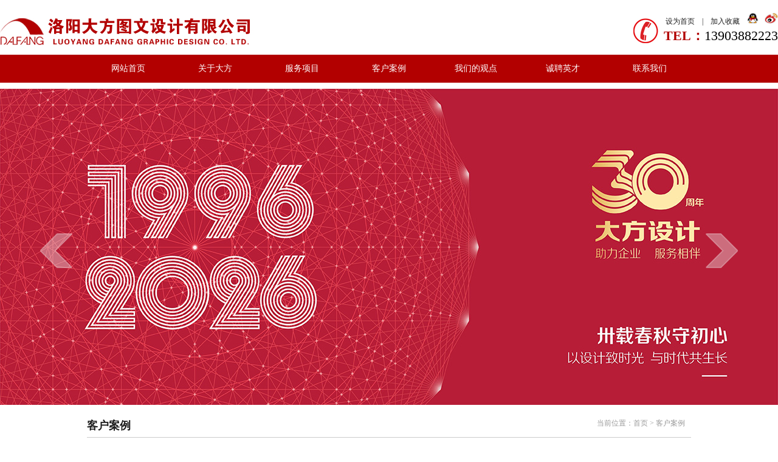

--- FILE ---
content_type: text/html; charset=UTF-8
request_url: http://dafangsheji.com/index.php?c=article&id=171
body_size: 4346
content:
<!DOCTYPE html PUBLIC "-//W3C//DTD XHTML 1.0 Transitional//EN" "http://www.w3.org/TR/xhtml1/DTD/xhtml1-transitional.dtd">
<html xmlns="http://www.w3.org/1999/xhtml">
<head>
<meta http-equiv="Content-Type" content="text/html; charset=utf-8" />
<title>康富森石化-洛阳大方图文设计有限公司</title>
<meta name="keywords" content="洛阳大方,洛阳大方图文,洛阳大方图文设计有限公司" />
<meta name="description" content="[启辰]洛阳大方图文设计有限公司成立于1996年7月，坐落在中原腹地黄河之滨的九朝古都洛阳。我们拥有多年知识积累及从业经验丰富、工作执着敬业的团队，面对来自不同领域、不同层次的客户，以我们的耐心、细心、恒心为客户提供有价值的服务。" />
<link rel="shortcut icon" href="/favicon.ico" />
<link href="/skin/default/css/global.css" rel="stylesheet" type="text/css" />
<script type="text/javascript" src="/js/jsmain.js"></script>
<script type="text/javascript" src="/js/main.js"></script>
<script type="text/javascript" src="/js/all.js"></script>
</head>

<body>
<div id="header">
    <a href="/" id="logo" title="洛阳大方图文设计有限公司">洛阳大方,洛阳大方图文,洛阳大方图文设计有限公司</a>
    <div id="headright">
        <li><a href="javascript:setHomepage(this)" title="设为首页" id="home">设为首页</a>　|　<a href="javascript:;" onClick="javascript:addfavor(document.URL,document.title);" title="加入收藏" id="add">加入收藏</a>　<a id="qq" target="_blank" href="http://wpa.qq.com/msgrd?v=3&uin=139038800&site=qq&menu=yes"><img src="/skin/default/img/qq.gif" width="19" height="18" alt="大方广告QQ咨询" /></a><a id="sina" target="_blank" href="http://weibo.com/p/1006062520356557/home?from=page_100606&mod=TAB#place"><img src="/skin/default/img/sina.gif" width="22" height="19" alt="大方广告官方微博" /></a></li>
        <li class="tel"><span>TEL：</span>13903882223</li>
    </div>
</div>
<div id="nav">
    <ul>
        <li id="home"><a href="/" title="返回首页" >网站首页</a></li>
                <li><a href="/index.php?c=article&a=type&tid=1" title="关于大方" >关于大方</a></li>
                <li><a href="/index.php?c=product&a=type&tid=2" title="服务项目" >服务项目</a></li>
                <li><a href="/index.php?c=article&a=type&tid=4" title="客户案例" class="click">客户案例</a></li>
                <li><a href="/index.php?c=article&a=type&tid=6" title="我们的观点" >我们的观点</a></li>
                <li><a href="/index.php?c=article&a=type&tid=33" title="诚聘英才" >诚聘英才</a></li>
                <li><a href="/index.php?c=article&a=type&tid=7" title="联系我们" >联系我们</a></li>
        	</ul>
</div>
<div id="flash">
	<div id="yc-mod-slider">
        <div class="wrapper">
            <div id="slideshow" class="box_skitter fn-clear">
                <ul>
                                        <li><a href="" title="洛阳大方图文设计有限公司"><img src="/skin/default/img/1.jpg" width="1280" height="520" alt="洛阳大方图文设计有限公司" /></a></li>
                                        <li><a href="" title="洛阳大方图文设计有限公司"><img src="/skin/default/img/2.jpg" width="1280" height="520" alt="洛阳大方图文设计有限公司" /></a></li>
                                        <li><a href="" title="洛阳大方图文设计有限公司"><img src="/skin/default/img/3.jpg" width="1280" height="520" alt="洛阳大方图文设计有限公司" /></a></li>
                                        <li><a href="" title="洛阳大方图文设计有限公司"><img src="/skin/default/img/4.jpg" width="1280" height="520" alt="洛阳大方图文设计有限公司" /></a></li>
                                        <li><a href="" title="洛阳大方图文"><img src="/skin/default/img/5.jpg" width="1280" height="520" alt="洛阳大方图文" /></a></li>
                                        <li><a href="" title="洛阳大方设计"><img src="/skin/default/img/6.jpg" width="1280" height="520" alt="洛阳大方设计" /></a></li>
                                        <li><a href="" title="洛阳大方广告"><img src="/skin/default/img/7.jpg" width="1280" height="520" alt="洛阳大方广告" /></a></li>
                                        <li><a href="" title="大方图文"><img src="/skin/default/img/8.jpg" width="1280" height="520" alt="大方图文" /></a></li>
                                        <li><a href="" title="大方图文设计"><img src="/skin/default/img/9.jpg" width="1280" height="520" alt="大方图文设计" /></a></li>
                                    </ul>
            </div>
            <script type="text/javascript" src="js/slideshow.js"></script>
        </div>
    </div>
</div>
<div class="wrap">
    <p class="menu"><span class="menutit">客户案例</span><span class="host">当前位置：<a href="/">首页</a>  &gt;  <a href="/index.php?c=article&a=type&tid=4">客户案例</a></span></p>
    <div id="contdiv">
        <p style="overflow:hidden;margin-bottom:10px;"><span class="fl h2text">康富森石化</span><span class="fr" style="line-height:40px;color:#666;">发布时间：2024-01-15 15:26:00 点击：<script src="/index.php?c=article&a=hits&id=171" type="text/javascript"></script></span></p>
        <h3></h3>
        <div style="overflow:hidden;text-align:center;"><img src="uploads/2024/01/20240115232125.jpg" /></div>
        <hr />
        <div class="ma">
            上一篇：<a href="/index.php?c=article&id=102">中收股份</a><br />
            下一篇：<a href="/index.php?c=article&id=172">卡弗莱离合器</a>        </div>
        <div class="comment">
         <div class="t c">文章评论</div>
         <div class="i c">
<script type="text/javascript">
function comment_ret(){
    if(document.comment.body.value.length==''){alert("请输入评论内容！");return false;}
    if(document.comment.vercode.value.length==''){alert("请输入验证码！");return false;}
    if(document.comment.body.value.length>500){alert("评论内容不能超过500字！");return false;}
}
</script>
         <form method="post" action="/index.php?c=comment&m=article" name="comment" onsubmit="return comment_ret()">
         <input name="aid" type="hidden" value="171" />
         <dl><dt>内容:</dt><dd><textarea name="body" style="width:500px; height:50px;" class="inp"></textarea></dd></dl>
         <dl>
                  <dt>验证码:</dt><dd><input name="vercode" type="text" style="width:50px;" class="inp" /></dd><dd><img src="/include/vercode.php" id="vercodeimg" width="58" height="24" onclick="newvercode();" style="cursor:pointer;" /></dd>
    <script type="text/javascript">
    setTimeout('newvercode()',1000);
    function newvercode(){
        document.getElementById("vercodeimg").src=site_dir+"include/vercode.php?a="+Math.random();
    }
    </script>
                  <dd><input name="" type="submit" value="提交" class="btnmini" /></dd></dl>
         </form>
         </div>
         <script type="text/javascript">ajax_comment('comment','article',171,1,'article/ajax_comment.html');</script>
         <div id="comment"></div>
       </div>
    </div>
</div>
<div id="foot">
	<div id="box">
        <div id="newsbox">
            <p class="menu"><span class="menutit">大方动态</span></p>
            <ul>
            	                <li><a href="/index.php?c=article&id=186" title="设计包年服务" target="_blank">[2024-01-27]　设计包年服务</a></li>
                                <li><a href="/index.php?c=article&id=169" title="大方三维制图" target="_blank">[2018-06-21]　大方三维制图</a></li>
                                <li><a href="/index.php?c=article&id=165" title="广告设计的25条好技巧" target="_blank">[2017-04-27]　广告设计的25条好技巧</a></li>
                                <li><a href="/index.php?c=article&id=164" title="关于平面广告设计思维创新的探讨" target="_blank">[2017-04-04]　关于平面广告设计思维创新...</a></li>
                                <li><a href="/index.php?c=article&id=163" title="图文设计中文字编排的原则" target="_blank">[2017-03-08]　图文设计中文字编排的原则</a></li>
                                <li><a href="/index.php?c=article&id=162" title="户外广告设计常识精选" target="_blank">[2017-02-08]　户外广告设计常识精选</a></li>
                                <li><a href="/index.php?c=article&id=161" title="广告设计的四大定位" target="_blank">[2016-12-01]　广告设计的四大定位</a></li>
                                <li><a href="/index.php?c=article&id=160" title="广告设计在艺术表现中的应用" target="_blank">[2016-10-19]　广告设计在艺术表现中的应...</a></li>
                                <li><a href="/index.php?c=article&id=159" title="广告设计的基础理论知识（三）" target="_blank">[2016-09-21]　广告设计的基础理论知识（...</a></li>
                                <li><a href="/index.php?c=article&id=158" title="广告设计的基础理论知识（二）" target="_blank">[2016-08-30]　广告设计的基础理论知识（...</a></li>
                                <li><a href="/index.php?c=article&id=157" title="广告设计的基础理论知识" target="_blank">[2016-08-09]　广告设计的基础理论知识</a></li>
                            </ul>
        </div>
        <div id="footcase">
            <p class="menu"><span class="menutit">大方客户</span></p>
            <ul>
            	                <li><a href="/index.php?c=article&id=185" title="中国一拖"><img src="uploads/2024/01/20240115232111.jpg" width="80" height="65" alt="中国一拖" /></a></li>
                                <li><a href="/index.php?c=article&id=184" title="一拖长兴"><img src="uploads/2024/01/20240115232112.jpg" width="80" height="65" alt="一拖长兴" /></a></li>
                                <li><a href="/index.php?c=article&id=183" title="东方红配件中心"><img src="uploads/2024/01/20240115232113.jpg" width="80" height="65" alt="东方红配件中心" /></a></li>
                                <li><a href="/index.php?c=article&id=182" title="铠特农机"><img src="uploads/2024/01/20240115232114.jpg" width="80" height="65" alt="铠特农机" /></a></li>
                                <li><a href="/index.php?c=article&id=181" title="洛阳北郊机场"><img src="uploads/2024/01/20240115232115.jpg" width="80" height="65" alt="洛阳北郊机场" /></a></li>
                                <li><a href="/index.php?c=article&id=180" title="洛阳北玻"><img src="uploads/2024/01/20240115232116.jpg" width="80" height="65" alt="洛阳北玻" /></a></li>
                                <li><a href="/index.php?c=article&id=179" title="路通农装"><img src="uploads/2024/01/20240115232117.jpg" width="80" height="65" alt="路通农装" /></a></li>
                                <li><a href="/index.php?c=article&id=178" title="拓博尔"><img src="uploads/2024/01/20240115232118.jpg" width="80" height="65" alt="拓博尔" /></a></li>
                                <li><a href="/index.php?c=article&id=177" title="洛阳丰收"><img src="uploads/2024/01/20240115232119.jpg" width="80" height="65" alt="洛阳丰收" /></a></li>
                            </ul>
        </div>
         <div id="viewbox">
            <p class="menu"><span class="menutit">我们的观点</span></p>
            <ul>
            	                <li><a href="/index.php?c=article&id=168" title="现代广告设计的精髓" target="_blank">[2014-09-16]　现代广告设计的精髓</a></li>
                                <li><a href="/index.php?c=article&id=167" title="关于平面广告设计思维创新的探讨" target="_blank">[2014-07-30]　关于平面广告设计思维创新...</a></li>
                                <li><a href="/index.php?c=article&id=166" title="平面广告设计中国画元素的运用" target="_blank">[2014-06-03]　平面广告设计中国画元素的...</a></li>
                                <li><a href="/index.php?c=article&id=81" title="我们的观点" target="_blank">[2014-05-26]　我们的观点</a></li>
                            </ul>
        </div>
    </div>
	<div id="footcopy">
        官方网址：http://www.dafangsheji.com　联系电话：13903882223　地址：洛阳市涧西区建设路付91号<br />
        版权所有：洛阳大方图文设计有限公司<br><a href="https://beian.miit.gov.cn" title="豫ICP备11010890号-2" target="_blank">豫ICP备11010890号-2</a>
    </div>
</div>
</body>
</html>


--- FILE ---
content_type: text/html; charset=UTF-8
request_url: http://dafangsheji.com/index.php?c=article&a=hits&id=171
body_size: 154
content:
document.write("259");

--- FILE ---
content_type: text/css
request_url: http://dafangsheji.com/skin/default/css/global.css
body_size: 5949
content:
@charset "utf-8";

/* Imports
----------------------------------------*/
@import url("reset.css");
@import url("slider.css");
/* Elements
----------------------------------------*/
body{background:#FFF;font-size:12px;}
body, p, td, th, li{font-size:12px; line-height:1.8;color:#1d1d1d;}
ul,ol,li{list-style-type:none;}
/* ---- Link Styles ----*/
a{color:#1d1d1d; text-decoration:none; }
a:hover{color:#F00;}
a {outline: none;}
a:active {star:expression(this.onFocus=this.blur());}
:focus { outline:0; }
img{border:0;}

/* ---- Top Styles ----*/
#header{width:1280px;height:90px;margin:0 auto;}
	#logo{float:left;background:url(../img/name.gif) bottom no-repeat;margin:30px 0 0px 0px;width:421px;height:44px;text-indent:-9999px;}
	#headright{width:auto;height:60px;float:right;margin:20px 0px 0 0;background:url(../img/tel_img.gif) 0 10px no-repeat;padding-left:50px;}
		#headright li{line-height:18px;text-align:right;}
		#headright li.tel, #headright li.tel span{height:40px;line-height:30px;color:#000;font-size:22px;font-family:微软雅黑;}
		#headright li.tel span{font-size:22px;color:#b20000;font-weight:bold;}
		a#qq{margin-right:10px;}
	#nav{width:1280px;height:46px;margin:0 auto;clear:both;background:#b20000;}
		#nav ul{width:1002px;height:46px;margin:0 auto;}
			#nav li{width:143px;height:46px;text-align:center;float:left;}
				#nav li a{width:100px;height:46px;color:#FFF;line-height:46px;display:block;font-size:14px;margin:0 auto;font-family:微软雅黑;}
				#nav li a:hover{color:#FFF;background:#800000;}
#flash{width:1280px;height:520px;margin:10px auto;}

.wrap{width:994px;padding:5px 4px 10px;margin:0 auto;overflow:hidden;background:#FFF;}
	#left{width:243px;float:left;overflow:hidden;}
		#classbox{width:90%;overflow:hidden;margin:0 auto;}
		#classbox li{width:100%;clear:both;line-height:30px;}
		#classbox li a{font-size:16px;font-family:微软雅黑;}
	#right{width:735px;float:right;}
	
	#inclassbox, #casebox{width:1002px;height:auto;overflow:hidden;margin:0 auto;}
	#inclassbox{width:1022px;}
		#inclassbox ul, #casebox ul{width:100%;overflow:hidden;margin:10px auto;}
			#inclassbox ul li{width:255px;height:280px;float:left;text-align:center;}
				#inclassbox ul li img{padding:5px;border:1px solid #cecece;}
				#inclassbox ul li p{width:92%;margin:5px auto 0;text-align:left;}
				#inclassbox ul li p.tit a{font-size:14px;font-weight:bold;}
				#inclassbox ul li p.text{margin:0 auto;}
				#inclassbox ul li p.text a{color:#777;}
				#inclassbox ul li p.text a:hover{color:#F00;}
	#bannerimg{width:1002px;height:119px;margin:0 auto;clear:both;}
	#casebox{margin-bottom:15px;}
	#casebox ul li{width:195px;height:150px;float:left;text-align:center;border-bottom:1px solid #ececec;}
		#casebox ul li p.tit{font-family:微软雅黑;}
	
	#foot{width:100%;height:442px;margin:0 auto;overflow:hidden;background:url(../img/foot_bg.gif) repeat-x #000;}
		#box{width:979px;height:350px;margin:0 auto;}
			#foot .menu{height:44px;border:none;}
			#foot .menutit{color:#878787;font-size:16px;line-height:44px;}
			#newsbox{width:305px;height:311px;float:left;margin-left:15px;}
			#footcase{width:320px;height:350px;float:left;margin:0 15px;}
				#footcase ul{margin:20px auto;width:95%;overflow:hidden;color:#FFF;}
					#footcase ul li{width:100px;height:85px;float:left;text-align:center;}
					#footcase ul li img{border:4px solid #232323;}
						#footcase ul li img:hover{border:4px solid #4d4d4d;}
			#viewbox{width:300px;height:350px;float:right;}
				#newsbox ul, #viewbox ul{margin:10px auto;width:90%;overflow:hidden;}
					#newsbox ul li, #viewbox ul li{line-height:24px;clear:both;width:100%;}
						#newsbox ul li a, #viewbox ul li a{color:#999;}
						#newsbox ul li a:hover, #viewbox ul li a:hover{color:#FF0;}
	#footcopy{width:auto;margin:10px auto;text-align:center;color:#FFF;}
	#footcopy a{color:#FFF;}
		#footcopy a:hover{color:#FF0;}
			
		#contdiv{width:100%;overflow:hidden;margin:20px auto;}
		.host{float:right;margin:5px 10px 0;color:#999;}
			.host a{color:#999;}
				.host a:hover{color:#F00;}

/* FONT STYLE */

.menu{width:100%;height:38px;clear:both;margin:0 auto;border-bottom:1px solid #ccc;}
	.menutit{font-size:18px;font-weight:bold;float:left;line-height:38px;font-family:微软雅黑;}
.more{width:auto;float:right;margin:5px 5px 0;}
	.more{color:#b8b8b9;}
		.more:hover{color:#F00;}
.ma{margin:15px 10px;}
.bd{border:1px solid #cecece;background:url(../img/box_bg.gif) bottom repeat-x;}
.ov {overflow:hidden;}
.cl {clear:both;}
.fl{float:left;}
.fr{float:right;}
.arrow {margin:0 7px;}
.newstime {color:#999;}
.ml{margin-left:10px;}
#indexNews {width:95%; overflow:hidden; margin:5px auto;}
	#indexNews li{float:left;width:100%;padding:3px 0 3px 0;border-bottom:1px dashed #CEDDC0;clear:both;margin-bottom:10px;}
#page{clear:both;line-height:30px;height:30px;width:90%;text-align:center;margin:15px auto;}
input, textarea {background:#FFF;border:1px solid #dedede;height:16px;}
.Newstime{float:right;right:30px;color:#999;position:relative;}
.p_name{font-weight:bold;color:#F00;}

/*DOYO CONTENTS PAGE*/
.comment{margin:10px 20px;clear:both;}
.comment .t{padding-left:10px;margin-bottom:10px;font-weight:bold;}
.comment .i dl{ margin-bottom:10px; width:740px;float:left;}
.comment .i dl dt{float:left;width:60px;font-weight:bold; text-align:right; padding-right:10px; line-height:25px;}
.comment .i dl dd{float:left; padding-right:10px;}
.comment .list{clear:both}
.comment .list dl{ margin-bottom:10px; line-height:22px;border-top:1px solid #E7E7E7;}
.comment .list dl dt{background-color:#F3F3F3; padding:3px 10px;}
.comment .list dl dd{padding:3px 10px;}

.content .labels{background-color:#F3F3F3; height:35px;}
.content .labels span{ float:left; padding:0 15px; margin:9px 0 0 10px; height:25px; line-height:25px; border:1px solid #CCC; border-bottom:0; background-color:#FFF;overflow:hidden; font-weight:bold; cursor:pointer;}
.content .labels .current{background: url(../img/btn.gif);color:#FFF;}

.columnc{ height:35px;width:174px;line-height:35px; padding-left:25px;background: url(../img/image.gif) no-repeat -40px 13px;background-color:#FFF;border-right:1px solid #E4E4E4;}
.comment .t{ line-height:30px;border:1px solid #E7E7E7; font-family:Verdana, Geneva, sans-serif; border-left:0;border-right:0;background-color:#F3F3F3}

.inp{border:1px solid #CCC; padding:3px; border-top-color:#666;border-left-color:#666;background-color:#F6F6F6; line-height:14px;}
.inp:hover{border:1px solid #5EA2D9;background-color:#EDF3F8;}
.btnmini,.btnbig{border:1px solid #999; overflow:hidden; border-top:#E0E0E0;border-left:#E0E0E0;background-color:#E0E0E0;font-weight:bold;color:#555;}
.btnmini{padding:0 10px; line-height:17px;height:24px;}
.btnbig{padding:5px 10px;font-size:14px; height:30px;margin-top:5px}

/*NEWS CONTENTS PAGE*/
h2{font-size:20px;font-family:微软雅黑;color:#F00;font-weight:bold;text-align:center;}
.h2text{font-size:20px;font-family:微软雅黑;color:#F00;font-weight:bold;}
h3{text-align:center;font-size:12px;font-weight:normal; margin:10px 0;color:#666;border-bottom:1px solid #dedede;}
.mapBox {width:95%;height:400px;border:1px solid #999;clear:both;float:left;margin:15px auto;display:inline;}
	#newsInfo img{max-width:600px;}

#newTitle{color:#f00; font-size:18px; text-align:center; margin-bottom:6px; font-weight:bold;}
.infoClass{
	right:16px;
	top:-3px;
}
#infoImage{margin:15px auto;width:490px;float:left;overflow:hidden;}
#newsInfo{margin:15px 0;width:470px;float:right;overflow:hidden;font-size:14px;font-family:微软雅黑;}
#infoImage img{padding:1px;border:1px solid #dedede;float:right;}
.infoClass{
	right:16px;
	top:-3px;
}

/*PRODUCTS LIST PAGE*/
#picUL{text-indent:0; overflow:hidden;clear:both;width:100%;}
#picUL li{
	height:180px;
	width:184px;
	float:left;
	line-height:18px;
	margin:0 10px 0;
	text-align:center;
}
#picUL li img{
	padding:2px;
	border:1px solid #CCC;
	width:175px;height:125px;
}
#picUL li img:hover {border:1px solid #F00;}

/*IMG LIST PAGE*/
#imgUL{text-indent:0; overflow:hidden;clear:both;width:100%;}
#imgUL li{
	height:160px;
	width:160px;
	float:left;
	line-height:18px;
	margin:0 10px 0;
	text-align:center;
}
#imgUL li img{
	padding:2px;
	border:1px solid #CCC;
	width:150px;height:110px;
}
#imgUL li img:hover {border:1px solid #F00;}

#classUL{text-indent:0; overflow:hidden;clear:both;width:100%;}
#classUL li{
	height:200px;
	width:235px;
	float:left;
	line-height:18px;
	margin:0 10px 0;
	text-align:center;
}
#classUL li img{
	padding:2px;
	border:1px solid #CCC;
	width:217px;height:150px;
}
#classUL li img:hover {border:1px solid #F00;}
/*联系我们*/
#contact{width:650px; margin:0 auto;}
#contact li{border-bottom:1px dashed #A9683E; line-height:33px;}

/*MEMBER*/
.wpm {width:980px;margin:15px auto 0;overflow:hidden;border:1px solid #93c5e8;}
.tab11,.tab12,.tab21,.tab22,.tab31,.tab32,.tab41,.tab42,.tab51,.tab52{height:10px;background:url(../img/list.jpg); overflow:hidden;float:left;}
.tab1{float:left;}
.tab11,.tab12{width:990px;}.tab21,.tab22{width:760px;}.tab31,.tab32{width:230px;}.tab41,.tab42{width:505px;}.tab51,.tab52{width:485px;}
.tab1{width:960px;}.tab2{width:730px;}.tab3{width:200px;}.tab4{width:475px;}.tab5{width:455px;}
.tab11{background-position:0 -65px;height:5px;}.tab12{background-position:0 -80px;}
.list{ margin-top:10px;}
.tab1b{padding:0 5px 0 5px;width:980px;}

.list{ margin-top:10px;}
.main{background: url(../img/tab.jpg) -2970px 0;}
.main .l{float:left; width:200px;}
.main .r{float:right; width:740px; padding:5px 20px 20px 20px; overflow:hidden;}
.columnc{ height:35px;width:174px;line-height:35px; padding-left:25px;background: url(../img/image.gif) no-repeat -40px 13px;background-color:#FFF;border-right:1px solid #E4E4E4;}
.columncl{ padding:5px 10px; line-height:35px;border-top:5px solid #1294D7; float:left;}
.columncl a{color:#FFF; font-size:12px; float:left;width:150px;background: url(../img/image.gif) no-repeat -430px -30px; padding-left:30px; }
.columncl a:hover{background-position: -430px -65px;text-decoration: none;font-weight:bold}
.position{line-height:55px; color:#999;background: url(../img/image.gif) no-repeat -270px 12px;}
.position span{ float:right; border:1px solid #06C; text-align:center; background-color:#3469CB;line-height:12px; margin-top:5px;}
.position span a{ float:left; color:#FFF; padding:5px 10px;}
.position p{ float:right;margin-top:10px;}
.position p a{ float:left;background: url(../img/btn.gif); height:25px; line-height:25px; color:#FFF; padding:0 10px; margin-left:10px; margin-top:3px;}
.content div.c,.comment div.c,.content ul.c,.comment ul.c{ margin-top:10px; clear:both}
.content .t,.comment .t{ line-height:30px;border:1px solid #E7E7E7; font-family:Verdana, Geneva, sans-serif; border-left:0;border-right:0;background-color:#F3F3F3}
.content .t{color:#999; text-align:center;}
.content .list li{ line-height:35px;border-bottom:1px solid #EEE; padding-left:15px;background: url(../img/image.gif) no-repeat 5px -155px; font-size:14px;}
.content .list li span{ float:right; font-size:11px; color:#999; font-family:Verdana, Geneva, sans-serif}
.content .list li em{padding-left:10px; color:#C00; font-size:12px; font-style: normal;}
.content .list dl{ float:left; width:160px; height:145px; padding:5px; text-align:center; overflow:hidden; margin-left:12px; margin-bottom:12px;background: url(../img/image.gif) no-repeat -430px -270px;}
.content .list dl dt{height:120px;}
.content .list dl dt img{width:160px;height:120px;}
.content .list dl dd{height:30px; overflow:hidden; line-height:30px;}
.content .list dl:hover{background-position: -430px -440px;}
.content .list dl:hover a{ color:#FFF}
.content .prev{ padding-top:20px;}
.content .prev a{margin-right:20px;color:#0C4D8D;}

.news{height:150px; overflow:hidden;}
.news .l{float:left; width:195px;}
.news .r{float:right; width:270px; padding-left:10px;}
.news .r li{ line-height:24px; border-bottom:1px solid #EEE; padding-left:15px;background: url(../img/image.gif) no-repeat 5px -161px;}
.about{height:150px; overflow:hidden;}
.about .l{float:left; width:190px;}
.about .r{float:left; width:260px; line-height:21px;}

.product{height:150px;width:980px;position: relative; margin:15px 0;}
.product .wrapper {width: 915px; overflow: auto;height: 177px;margin: 0 35px;position: absolute;top: 0;}
.product .wrapper ul {width: 1820px;list-style-image:none;list-style-position:outside;list-style-type:none;margin:0;padding:0;position: absolute;top: 0;left:0;}
.product ul li {display:block;float:left;padding-right:10px;width: 175px;}
.product ul li p{ text-align:center; height:22px; padding-top:5px; overflow:hidden;}
.product ul li p a{ color:#FFF;}
.product ul li img {-webkit-transition: border-color 400ms; width:160px; height:125px; padding:5px; background-color:#E8E8E8;}
.product ul li img:hover {background-color:#0C4D8D;}
.product ul li a img {display:block;}
.product .arrow {display: block;height: 62px;width: 30px;position: absolute;top: 45px;cursor: pointer;outline: 0;}
.product .arrow a{width:30px; height:62px;}
.product .forward {right: 0;background: url(../img/image.gif) -30px -209px;}
.product .back {left: 0;background: url(../img/image.gif) 0 -209px;}

.attribute strong{ font-size:14px;}
.attribute p{padding:13px 0; border-bottom:1px dashed #CCCCCC;}
.attribute .price{ font-size:20px; font-family:Verdana, Geneva, sans-serif; font-weight:bold; color:#C00;}
.attribute .aprice span{ padding:5px 8px; margin:0 5px 0 0; border:1px solid #CCC; cursor:pointer;}
.attribute .aprice span.c{border:1px solid #900; background-color:#C00; color:#FFF;}
.attribute .aprice span:hover{border-color:#900}
.ins{ height:22px; line-height:20px; text-align:center; border:1px solid #E3E3E3; background-color: #F5F5F5; border-top-color: #999; border-left-color:#999;}

.ordertab{ width:100%; padding:0; margin:0;border-bottom:0; border-right:0;}
.ordertab,.ordertab td{ border:1px solid #CCC; line-height:180%}
.ordertab td{ border-top:0; border-left:0; padding:8px; text-align:center;}
.ordertab tr{ background-color: #FFF;color:#06C;}
.ordertab .trbg{font-weight:bold; color:#FFF;background-color: #F5F5F5;}
.ordertab .trbg td{padding:0; line-height:28px; background-color:#1294D7;}
.ordertab .left{ text-align:left;}
.ordertab span{ color:#666}

.total{font-size:14px; color:#C00; font-family:Verdana, Geneva, sans-serif}
#aggregate,.aggregate{font-size:16px; font-weight:bold; color:#C00; font-family:Verdana, Geneva, sans-serif}

.buy{ margin:12px 0;}
.inbuy,.incart{margin:0; padding:0; border:0; cursor:pointer; height:37px;line-height:90px;overflow:hidden;}
.inbuy{width:127px; background-image:url(../img/buy.gif); margin-right:5px;}
.incart{width:132px; background-image:url(../img/cart.gif);}

.pinfo{ padding-bottom:10px; line-height:180%}
.pinfo span{ padding-right:20px;}

#imgto{width:300px;height:310px;}
#imgto .big{height:260px;}
#imgto .big img{width:300px;height:250px;}
#imgto .small{height:55px;}
#imgto .small div{float:left;overflow:hidden;}
#imgto .small div.imgl,#imgto .small div.imgr{width:13px;height:53px; border:1px solid #CCC; background-color:#F6F6F6; text-align:center; line-height:53px; font-weight:bold; color: #999; cursor:pointer;}
#imgto .small div.imgl:hover,#imgto .small div.imgr:hover{ background-color: #E7E7E7; color: #666}
#imgto .small div.imgc{width:270px; position:relative;height:55px;}
#imgto .small div.imgc ul{ position:absolute;width:2200px; height:55px;top:0; left:0;}
#imgto .small div.imgc ul li{ float:left; width:55px; padding-left:10px;cursor:pointer; }
#imgto .small div.imgc ul li img{width:53px; height:53px;border:1px solid #FFF}
#imgto .small div.imgc ul li.the img {border:1px solid #C00}


.case{height:150px; overflow:hidden;}
.case li {float:left;padding:8px;width: 166px;overflow:hidden; text-align:center;}
.case li img {width:166px; height:110px;}
.case li img:hover {background-color:#0C4D8D;}
.case li p{padding-top:5px; line-height:22px;}
.case li p a{ font-weight:bold}

.contact{height:150px; overflow:hidden;}
.contact .t{width:200px;}
.contact .b{ margin-top:10px;}
.contact .b li{line-height:21px; font-family:Verdana, Geneva, sans-serif;}
.contact .b li span{float:left;width:50px; text-align:right;color:#247AB5; font-weight:bold}
.contact .b li p{float:left; padding-left:10px;}

.content .labels{background-color:#F3F3F3; height:35px;}
.content .labels span{ float:left; padding:0 15px; margin:9px 0 0 10px; height:25px; line-height:25px; border:1px solid #CCC; border-bottom:0; background-color:#FFF;overflow:hidden; font-weight:bold; cursor:pointer;}
.content .labels .current{background: url(../img/btn.gif);color:#FFF;}

.content .record li{height:20px; line-height:20px; padding:5px 0; border-bottom:1px dashed #CCCCCC}
.content .record li span{ float:right;text-align:right;}
.content .record li.m{ border-bottom:1px solid #CCC; font-weight:bold}
.content .record li span.time{ width:300px;}

.member_f{margin-top:5px;}
.member_f dl{border-bottom:1px solid #E8E8E8; padding:5px 0; width:100%; float:left;}
.member_f dl dt{float:left; width:110px; text-align:right; line-height:26px; font-weight:bold;}
.member_f dl dd{float:left; line-height:26px; padding-left:10px;}
.member_f dl dd textarea{ width:90%; height:200px;}
.member_f dl dd.m span{color:#C00;}
.member_f dl dd.m span.ok{ background-color:#000; width:10px; height:5px;}

.links{padding:10px 0;line-height:22px; color:#666;}
.links a{color:#333; padding:5px 10px; color:#666}

.bottom{background: url(../img/bg.jpg) 0 -287px; height:50px; padding:25px 0;}
.bottom .l{ float:left; width:800px; line-height:25px; font-family:Verdana, Geneva, sans-serif; color:#828282}
.bottom .r{ float:right; width:135px; height:50px;background: url(../img/image.gif) 0 -104px; margin:5px 20px 0 0;}

.pages{ margin-top:20px;float:right;}
.pages li{ float:left; line-height:20px;border:1px solid #CCC;  margin-right:10px; background-color:#DEDEDE;}
.pages li.c{background-color:#4490d5; color:#FFF;padding:0 8px;}
.pages li a{float:left;padding:0 8px;height:20px;}
.pages li a:hover{background-color:#4490d5; color:#FFF;text-decoration: none;}


#top_banner { width:980px; height:300px; overflow:hidden;position:relative;margin:0 auto;}
#top_banner .slider,.num{position:absolute;}
#top_banner .slider li{ list-style:none;display:inline;}
#top_banner .slider img{ width:980px; height:300px;display:block;}
#top_banner .num{ right:5px; bottom:5px;}
#top_banner .num li{float: left;color: #FF7300;text-align: center;line-height: 14px;width: 12px;height: 14px;font-family: Verdana, Geneva, sans-serif;cursor: pointer;overflow: hidden;border: 1px solid #FF7300;background-color: #fff; overflow:hidden;margin:3px; padding:5px;font-weight: bold;}
#top_banner .num li.on{color: #fff;background-color: #FF7300;}

#new_banner { width:195px; height:150px; overflow:hidden;position:relative;margin:0 auto;}
#new_banner .slider,.num{position:absolute;}
#new_banner .slider li{ list-style:none;display:inline;}
#new_banner .slider img{ width:195px; height:150px;display:block;}
#new_banner .num{ right:5px; bottom:5px;}
#new_banner .num li{float: left;color: #FF7300;text-align: center; font-size:11px;line-height: 12px;width: 10px;height: 12px;font-family: Verdana, Geneva, sans-serif;cursor: pointer;overflow: hidden;border: 1px solid #FF7300;background-color: #fff; overflow:hidden;margin:3px; padding:2px;font-weight: bold;}
#new_banner .num li.on{color: #fff;background-color: #FF7300;}

--- FILE ---
content_type: text/css
request_url: http://dafangsheji.com/skin/default/css/slider.css
body_size: 555
content:
.box_skitter { position: relative; background: none; }
    .box_skitter ul { display: none; }
    .box_skitter .container_skitter { overflow: hidden; position: relative; }
    .box_skitter .image { overflow: hidden; }
        .box_skitter .image img { display: none; }
    .box_skitter .box_clone { position: absolute; top: 0; left: 0; width: 100px; overflow: hidden; display: none; z-index: 20; }
        .box_skitter .box_clone img { position: absolute; top: 0; left: 0; z-index: 20; }
    .box_skitter .prev_button { position: absolute; top: 50%; left: 5%; z-index: 100; width: 57px; height: 62px; overflow: hidden; text-indent: -9999em; margin-top: -25px; background: url(../img/prev.png) no-repeat left top !important; }
    .box_skitter .next_button { position: absolute; top: 50%; right: 5%; z-index: 100; width: 57px; height: 62px; overflow: hidden; text-indent: -9999em; margin-top: -25px; background: url(../img/next.png) no-repeat left top !important; }
    .box_skitter .label_skitter { z-index: 150; position: absolute; display: none; }
.loading { position: absolute; top: 50%; right: 50%; z-index: 10000; margin: -16px -16px; color: #fff; text-indent: -9999em; overflow: hidden; background: url(../img/ajax-loader.gif) no-repeat left top; width: 31px; height: 31px; }
#slideshow { width:100%; height: 520px; }
	#slideshow ul { display: none; }


--- FILE ---
content_type: application/x-javascript
request_url: http://dafangsheji.com/js/all.js
body_size: 2251
content:
var My = {
	swf : function(swf, width, height, body, wmode, quality) {
		if(swf == '') {
			return false;
		}
		var width = width || 400;
		var height = height || 300;
		var quality = quality || 'high';
		var wmode = wmode || 'opaque';
		var content = '<object classid="clsid:d27cdb6e-ae6d-11cf-96b8-444553540000" codebase="http://fpdownload.macromedia.com/pub/shockwave/cabs/flash/swflash.cab#version=6,0,0,0" width="' + width +'" height="' + height + '">' + 
			'<param name="allowScriptAccess" value="sameDomain">' + 
			'<param name="movie" value="' + swf + '">' + 
			'<param name="quality" value="' + quality + '">' + 
			'<param name="menu" value="false">' + 
			'<param name=wmode value="transparent">' + 
			'<embed src="' + swf + '" wmode="transparent" menu="false" quality="high" width="'+ width +'" height="'+ height +'" allowScriptAccess="sameDomain" type="application/x-shockwave-flash" pluginspage="http://www.macromedia.com/go/getflashplayer" />' + 
			'</object>';
		var swfBody = document.getElementById(body);
		if(swfBody) {
			swfBody.innerHTML = content;
		} else {
			document.write(content);
		}
	}
};

if(navigator.appVersion.match("MSIE 6") != null && PNGFix) {
	PNGFix.fix('*');
};

$(function(){
	
	$("#nav li").hover(function(){$(this).children(".navXL").slideDown(100)},function(){$(this).children(".navXL").slideUp(100)});
	$("#threebox li a").hover(function(){$(this).children("p.tit").slideDown(200)},function(){$(this).children("p.tit").slideUp(100)});

	//$("#nav div:first").css("display","block");
	
	$("#search").submit(function(){
		if($.trim($("input[name='keywords']").val())=='输入关键词'){
			alert("请输入关键词！");
			$("input[name='keywords']").focus();
			return false;
		}
	});
	
});

function showImg(i){
		$("#idSlider").stop(true,false).animate({top : -263*i},800);
		 $("#idNum li")
			.eq(i).addClass("on")
			.siblings().removeClass("on");
}


//设为首页
function setHomepage(){
  if (document.all){
    document.body.style.behavior='url(#default#homepage)';
    document.body.setHomePage(document.URL);
  }else if (window.sidebar){
        if(window.netscape){
       try{
          netscape.security.PrivilegeManager.enablePrivilege("UniversalXPConnect");
       }catch (e){
                    alert( "该操作被浏览器拒绝，如果想启用该功能，请在地址栏内输入 about:config,然后将项 signed.applets.codebase_principal_support 值该为true" );
       }
        }
    var prefs = Components.classes['@mozilla.org/preferences-service;1'].getService(Components. interfaces.nsIPrefBranch);
    prefs.setCharPref('browser.startup.homepage',document.URL);
    }
}
//加为收藏
function addfavor(URL,title) {
	if(confirm("网站名称："+title+"\n网址："+URL+"\n确定添加收藏?")){
		var ua = navigator.userAgent.toLowerCase();
			if(ua.indexOf("msie 8")>-1){
				external.AddToFavoritesBar(document.URL,document.title,'IT有道');//IE8
			}else{
				try {
				window.external.addFavorite(document.URL,document.title);
				} catch(e) {
			try {
				window.sidebar.addPanel(document.title, document.URL, "");//firefox
				} catch(e) {
				alert("加入收藏失败，请使用Ctrl+D进行添加");
				}
			}
		}
	}
	return false;
}

//resize image
function DrawImage(ImgD,FitWidth,FitHeight){  
    var image=new Image();  
    image.src=ImgD.src;  
    if(image.width>0 && image.height>0){  
        if(image.width/image.height>= FitWidth/FitHeight){  
            if(image.width>FitWidth){  
                ImgD.width=FitWidth;  
                ImgD.height=(image.height*FitWidth)/image.width;  
            }  
            else{  
                ImgD.width=image.width;  
                ImgD.height=image.height;  
            }  
        }  
        else{  
            if(image.height>FitHeight){  
                ImgD.height=FitHeight;  
                ImgD.width=(image.width*FitHeight)/image.height;  
            }  
            else{  
                ImgD.width=image.width;  
                ImgD.height=image.height;  
            }  
        }  
    }  
}  